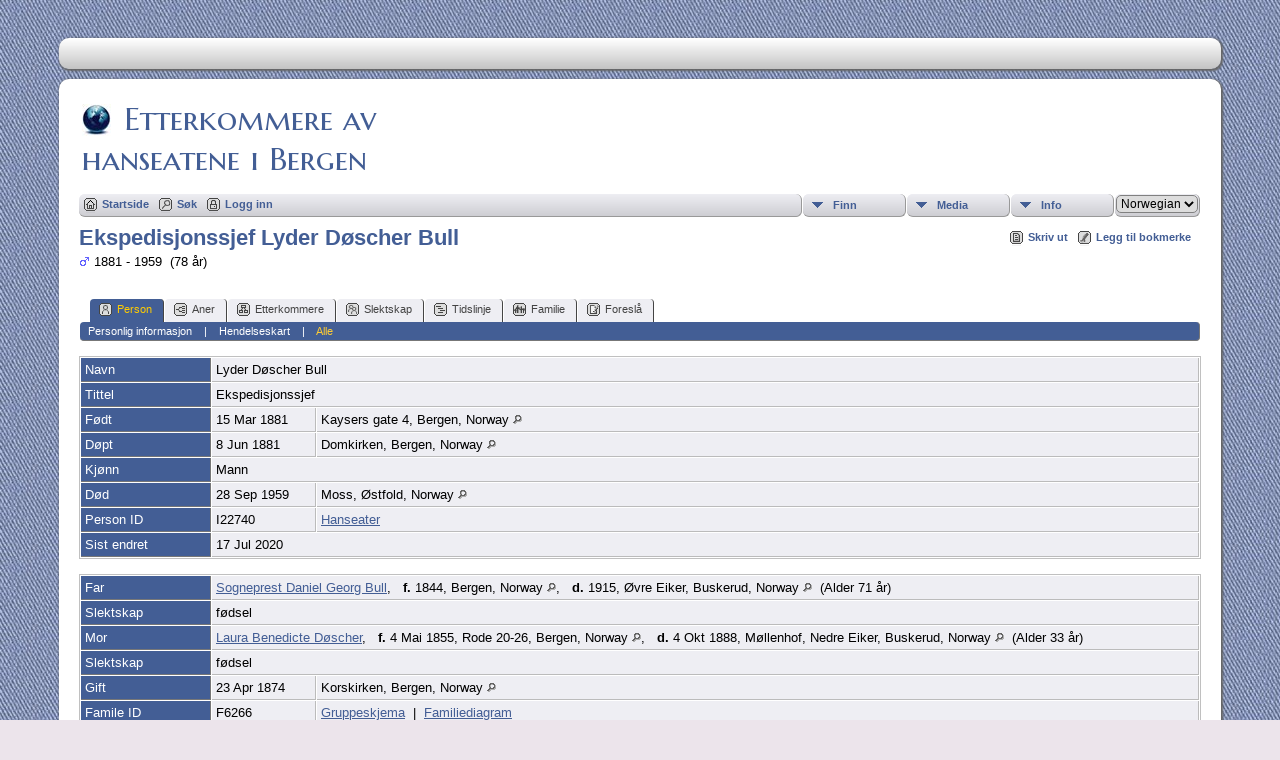

--- FILE ---
content_type: text/html;charset=UTF-8
request_url: https://hanseater.no/tng/getperson.php?personID=I22740&tree=hansa
body_size: 6620
content:
<!DOCTYPE html PUBLIC "-//W3C//DTD XHTML 1.0 Transitional//EN" 
"http://www.w3.org/TR/xhtml1/DTD/xhtml1-transitional.dtd">

<html xmlns="http://www.w3.org/1999/xhtml">
<head>
<title>Ekspedisjonssjef Lyder Døscher Bull f. 15 Mar 1881 Kaysers gate 4, Bergen, Norway d. 28 Sep 1959 Moss, Østfold, Norway: Hanseatene i Bergen</title>
<meta name="Keywords" content="" />
<meta name="Description" content="Ekspedisjonssjef Lyder Døscher Bull f. 15 Mar 1881 Kaysers gate 4, Bergen, Norway d. 28 Sep 1959 Moss, Østfold, Norway: Hanseatene i Bergen" />
<meta http-equiv="Content-type" content="text/html; charset=UTF-8" />
<link href="css/genstyle.css?v=13.1.2" rel="stylesheet" type="text/css" />
<link href="templates/template13/css/tngtabs2.css?v=13.1.2" rel="stylesheet" type="text/css" />
<link href="templates/template13/css/templatestyle.css?v=13.1.2" rel="stylesheet" type="text/css" />
<script src="https://code.jquery.com/jquery-3.4.1.min.js" type="text/javascript" integrity="sha384-vk5WoKIaW/vJyUAd9n/wmopsmNhiy+L2Z+SBxGYnUkunIxVxAv/UtMOhba/xskxh" crossorigin="anonymous"></script>
<script src="https://code.jquery.com/ui/1.12.1/jquery-ui.min.js" type="text/javascript" integrity="sha256-VazP97ZCwtekAsvgPBSUwPFKdrwD3unUfSGVYrahUqU=" crossorigin="anonymous"></script>
<script type="text/javascript" src="js/net.js"></script>
<script type="text/javascript">var tnglitbox;</script>

<script type = 'text/javascript'>
function togglednaicon() {
   if ($('.toggleicon2').attr('src').indexOf('desc') > 0) {
      $('.toggleicon2').attr('src',cmstngpath + 'img/tng_sort_asc.gif')
      $('.toggleicon2').attr('title', 'Kollaps');
      $('.dnatest').show();
   }
   else {
      $('.toggleicon2').attr('src',cmstngpath + 'img/tng_sort_desc.gif')
      $('.toggleicon2').attr('title', 'Ekspander');
      $('.dnatest').hide();
   }
}

function show_dnatest() {
      $('.toggleicon2').attr('src',cmstngpath + 'img/tng_sort_asc.gif')
      $('.toggleicon2').attr('title', 'Kollaps');
      $('.dnatest').show();
}

function hide_dnatest() {
      $('.toggleicon2').attr('src',cmstngpath + 'img/tng_sort_desc.gif')
      $('.toggleicon2').attr('title', 'Ekspander');
      $('.dnatest').hide();
}
</script><script type="text/javascript" src="https://maps.googleapis.com/maps/api/js?language=no&amp;key=AIzaSyAMRjnwPFvocv0IKrHrmCnvPPbn4wkcbKw"></script>
<link href="templates/template13/css/mytngstyle.css?v=13.1.2" rel="stylesheet" type="text/css" />
<script type="text/javascript" src="js/tngmenuhover2.js"></script>
<script type="text/javascript">
// <![CDATA[
var tnglitbox;
var share = 0;
var closeimg = "img/tng_close.gif";
var smallimage_url = 'ajx_smallimage.php?';
var cmstngpath='';
var loadingmsg = 'Laster...';
var expand_msg = "Ekspander";
var collapse_msg = "Kollaps";
//]]>
</script>
<link rel="alternate" type="application/rss+xml" title="RSS" href="tngrss.php" />
<!-- The Next Generation of Genealogy Sitebuilding, v.13.1.2 (16 April 2022), Written by Darrin Lythgoe, 2001-2026 -->
</head>

<body id="bodytop" class="getperson">
<div id="art-main">
    <div class="cleared reset-box"></div>
<div class="art-nav">
	<div class="art-nav-l"></div>
	<div class="art-nav-r"></div>
<div class="art-nav-outer">
<div class="art-nav-wrapper">
<div class="art-nav-inner">
	<ul class="art-hmenu">
<li><a href="" title=""><span class="l"></span><span class="r"></span><span class="t"></span></a></li>
	</ul>
</div>
</div>
</div>
</div>
<div class="cleared reset-box"></div>
<div class="art-sheet">
        <div class="art-sheet-cc"></div>
        <div class="art-sheet-body">
            <div class="art-content-layout">
                <div class="art-content-layout-row">
                    <div class="art-layout-cell art-content">
<div class="art-post">
    <div class="art-post-body">
		<h2 class="site-head"><a href="index.php"><img src="templates/template13/img/globe-small.jpg" alt="" class="greentree" />Etterkommere av<br> hanseatene i Bergen</a></h2>
<div class="menucontainer">
<div class="innercontainer">
<div class="icons">
 <a href="index.php"    title="Startside" class="tngsmallicon" id="home-smicon">Startside</a>
 <a href="searchform.php" onclick="return openSearch();"   title="Søk" class="tngsmallicon" id="search-smicon">Søk</a>
 <a href="#" onclick="return openLogin('ajx_login.php?p=');"   title="Logg inn" class="tngsmallicon" id="log-smicon">Logg inn</a>
&nbsp;
</div>
<ul class="tngdd  float-right" id="tngdd">
<li class="langmenu stubmenu"><br/></li>
<li><a href="#" class="menulink">Finn</a>
<ul>
<li><a href="surnames.php"><span class="menu-icon" id="surnames-icon"></span> <span class="menu-label">Etternavn</span></a></li>
<li><a href="firstnames.php"><span class="menu-icon" id="firstnames-icon"></span> <span class="menu-label">Fornavn</span></a></li>
<li><a href="searchform.php"><span class="menu-icon" id="search-icon"></span> <span class="menu-label">Søk etter navn</span></a></li>
<li><a href="famsearchform.php"><span class="menu-icon" id="fsearch-icon"></span> <span class="menu-label">Søk familier</span></a></li>
<li><a href="searchsite.php"><span class="menu-icon" id="searchsite-icon"></span> <span class="menu-label">Søk nettsted</span></a></li>
<li><a href="places.php"><span class="menu-icon" id="places-icon"></span> <span class="menu-label">Steder</span></a></li>
<li><a href="anniversaries.php"><span class="menu-icon" id="dates-icon"></span> <span class="menu-label">Datoer</span></a></li>
<li><a href="calendar.php?m=01"><span class="menu-icon" id="calendar-icon"></span> <span class="menu-label">Kalender</span></a></li>
<li><a href="cemeteries.php"><span class="menu-icon" id="cemeteries-icon"></span> <span class="menu-label">Kirkegårder</span></a></li>
<li><a href="bookmarks.php"><span class="menu-icon" id="bookmarks-icon"></span> <span class="menu-label">Bokmerker</span></a></li>
</ul>
</li>
<li><a href="#" class="menulink">Media</a>
<ul>
<li><a href="browsemedia.php?mediatypeID=photos"><span class="menu-icon" id="photos-icon"></span> <span class="menu-label">Bilder</span></a></li>
<li><a href="browsemedia.php?mediatypeID=documents"><span class="menu-icon" id="documents-icon"></span> <span class="menu-label">Dokumenter</span></a></li>
<li><a href="browsemedia.php?mediatypeID=headstones"><span class="menu-icon" id="headstones-icon"></span> <span class="menu-label">Gravsteiner</span></a></li>
<li><a href="browsemedia.php?mediatypeID=histories"><span class="menu-icon" id="histories-icon"></span> <span class="menu-label">Historier</span></a></li>
<li><a href="browsemedia.php?mediatypeID=recordings"><span class="menu-icon" id="recordings-icon"></span> <span class="menu-label">Opptak</span></a></li>
<li><a href="browsemedia.php?mediatypeID=videos"><span class="menu-icon" id="videos-icon"></span> <span class="menu-label">Videoer</span></a></li>
<li><a href="browsealbums.php"><span class="menu-icon" id="albums-icon"></span> <span class="menu-label">Album</span></a></li>
<li><a href="browsemedia.php"><span class="menu-icon" id="media-icon"></span> <span class="menu-label">Alle media</span></a></li>
</ul>
</li>
<li><a href="#" class="menulink">Info</a>
<ul>
<li><a href="whatsnew.php"><span class="menu-icon" id="whatsnew-icon"></span> <span class="menu-label">Hva er nytt?</span></a></li>
<li><a href="mostwanted.php"><span class="menu-icon" id="mw-icon"></span> <span class="menu-label">Etterlysninger</span></a></li>
<li><a href="reports.php"><span class="menu-icon" id="reports-icon"></span> <span class="menu-label">Rapporter</span></a></li>
<li><a href="statistics.php"><span class="menu-icon" id="stats-icon"></span> <span class="menu-label">Databasestatistikk</span></a></li>
<li><a href="browsetrees.php"><span class="menu-icon" id="trees-icon"></span> <span class="menu-label">Trær</span></a></li>
<li><a href="browsebranches.php"><span class="menu-icon" id="branches-icon"></span> <span class="menu-label">Grener</span></a></li>
<li><a href="browsenotes.php"><span class="menu-icon" id="notes-icon"></span> <span class="menu-label">Notater</span></a></li>
<li><a href="browsesources.php"><span class="menu-icon" id="sources-icon"></span> <span class="menu-label">Kilder</span></a></li>
<li><a href="browserepos.php"><span class="menu-icon" id="repos-icon"></span> <span class="menu-label">Arkiver</span></a></li>
<li><a href="browse_dna_tests.php"><span class="menu-icon" id="dna-icon"></span> <span class="menu-label">DNA tester</span></a></li>
<li><a href="suggest.php?page=Ekspedisjonssjef+Lyder+D%C3%B8scher+Bull+f.+15+Mar+1881+Kaysers+gate+4%2C+Bergen%2C+Norway+d.+28+Sep+1959+Moss%2C+%C3%98stfold%2C+Norway"><span class="menu-icon" id="contact-icon"></span> <span class="menu-label">Ta kontakt</span></a></li>
</ul>
</li>
<li class="langmenu">
<form action="savelanguage2.php" method="get" name="tngmenu1">
<select name="newlanguage1" id="newlanguage1" style="font-size:9pt;" onchange="document.tngmenu1.submit();"><option value="4">English</option>
<option value="3" selected="selected">Norwegian</option>
</select>
<input type="hidden" name="instance" value="1" /></form>
</li>
</ul>
</div>
</div>
<div id="searchdrop" class="slidedown" style="display:none;"><a href="#" onclick="jQuery('#searchdrop').slideUp(200);return false;" style="float:right"><img src="img/tng_close.gif" alt=""/></a><span class="subhead"><strong>Søk</strong> | <a href="searchform.php">Avansert søk</a> | <a href="famsearchform.php">Søk familier</a> | <a href="searchsite.php">Søk nettsted</a></span><br/><br/><form action="search.php" method="get">

<label for="searchfirst">Fornavn: </label><input type="text" name="myfirstname" id="searchfirst"/> &nbsp;
<label for="searchlast">Etternavn: </label><input type="text" name="mylastname" id="searchlast"/> &nbsp;
<label for="searchid">ID: </label><input type="text" class="veryshortfield" name="mypersonid" id="searchid"/> &nbsp;
<input type="hidden" name="idqualify" value="equals"/>
<input type="submit" value="Søk"/></form></div><div class="icons-rt"> <a href="#" onclick="newwindow=window.open('/tng/getperson.php?personID=I22740&amp;tree=hansa&amp;tngprint=1','tngprint','width=850,height=600,status=no,resizable=yes,scrollbars=yes'); newwindow.focus(); return false;"  rel="nofollow" title="Skriv ut" class="tngsmallicon" id="print-smicon">Skriv ut</a>
 <a href="#" onclick="tnglitbox = new LITBox('ajx_addbookmark.php?p=',{width:350,height:100}); return false;"   title="Legg til bokmerke" class="tngsmallicon" id="bmk-smicon">Legg til bokmerke</a>
</div>
<script type="text/javascript">var tngdd=new tngdd.dd("tngdd");tngdd.init("tngdd","menuhover");</script>
<div class="vcard">
<div id="mhmatches"></div>
<h1 class="header fn" id="nameheader" style="margin-bottom:5px">Ekspedisjonssjef Lyder Døscher Bull</h1><span class="normal"><img src="img/tng_male.gif" width="11" height="11" alt="Mann" style="vertical-align: -1px; border: 0px;"/> 1881 - 1959 &nbsp;(78 år)</span><br />
<br clear="all" /><br />
<div id="tngmenu">
<ul id="tngnav">
<li><a id="a0" href="getperson.php?personID=I22740&amp;tree=hansa" class="here"><span class="tngsmallicon2" id="ind-smicon"></span>Person</a></li>
<li><a id="a1" href="pedigree.php?personID=I22740&amp;tree=hansa"><span class="tngsmallicon2" id="ped-smicon"></span>Aner</a></li>
<li><a id="a2" href="descend.php?personID=I22740&amp;tree=hansa"><span class="tngsmallicon2" id="desc-smicon"></span>Etterkommere</a></li>
<li><a id="a3" href="relateform.php?primaryID=I22740&amp;tree=hansa"><span class="tngsmallicon2" id="rel-smicon"></span>Slektskap</a></li>
<li><a id="a4" href="timeline.php?primaryID=I22740&amp;tree=hansa"><span class="tngsmallicon2" id="time-smicon"></span>Tidslinje</a></li>
<li><a id="a5" href="familychart.php?personID=I22740&amp;tree=hansa"><span class="tngsmallicon2" id="fam-smicon"></span>Familie</a></li>
<li><a id="a6" href="suggest.php?enttype=I&amp;ID=I22740&amp;tree=hansa"><span class="tngsmallicon2" id="sugg-smicon"></span>Foreslå</a></li>
</ul>
</div>
<div id="pub-innermenu" class="fieldnameback fieldname smaller rounded4">
<a href="#" class="lightlink" onclick="return infoToggle('info');" id="tng_plink">Personlig informasjon</a> &nbsp;&nbsp; | &nbsp;&nbsp; 
<a href="#" class="lightlink" onclick="return infoToggle('eventmap');" id="tng_glink">Hendelseskart</a> &nbsp;&nbsp; | &nbsp;&nbsp; 
<a href="#" class="lightlink3" onclick="return infoToggle('all');" id="tng_alink">Alle</a>
</div><br/>
<script type="text/javascript" src="js/getperson.js"></script>
<script type="text/javascript">
function infoToggle(part) {
	if( part == "all" ) {
		jQuery('#info').show();
$('#eventmap').show();
$('#tng_glink').attr('class','lightlink');
		jQuery('#tng_alink').attr('class','lightlink3');
		jQuery('#tng_plink').attr('class','lightlink');
	}
	else {
		innerToggle(part,"info","tng_plink");
innerToggle(part,"eventmap","tng_glink");
		jQuery('#tng_alink').attr('class','lightlink');
	}
	return false;
}
</script>

<ul class="nopad">
<li id="info" style="list-style-type: none; ">
<table cellspacing="1" cellpadding="4" class="whiteback tfixed normal">
<col class="labelcol"/><col style="width:104px"/><col />
<tr>
<td valign="top" class="fieldnameback indleftcol lt1"  id="info1"><span class="fieldname">Navn</span></td>
<td valign="top" colspan="2" class="databack"><span class="n"><span class="given-name">Lyder Døscher</span> <span class="family-name">Bull</span></span>&nbsp;</td></tr>
<tr>
<td valign="top" class="fieldnameback lt2" ><span class="fieldname">Tittel</span></td>
<td valign="top" colspan="2" class="databack">Ekspedisjonssjef &nbsp;</td></tr>
<tr>
<td valign="top" class="fieldnameback lt3" ><span class="fieldname">Født</span></td>
<td valign="top" class="databack">15 Mar 1881&nbsp;</td>
<td valign="top" class="databack">Kaysers gate 4, Bergen, Norway <a href="placesearch.php?psearch=Kaysers+gate+4%2C+Bergen%2C+Norway&amp;tree=hansa" title="Find all individuals with events at this location"><img src="img/tng_search_small.gif" alt="Find all individuals with events at this location" style="width: 9px; height: 9px; border:0" /></a>&nbsp;</td>
</tr>
<tr>
<td valign="top" class="fieldnameback lt4" ><span class="fieldname">Døpt</span></td>
<td valign="top" class="databack">8 Jun 1881&nbsp;</td>
<td valign="top" class="databack">Domkirken, Bergen, Norway <a href="placesearch.php?psearch=Domkirken%2C+Bergen%2C+Norway&amp;tree=hansa" title="Find all individuals with events at this location"><img src="img/tng_search_small.gif" alt="Find all individuals with events at this location" style="width: 9px; height: 9px; border:0" /></a>&nbsp;</td>
</tr>
<tr>
<td valign="top" class="fieldnameback lt5" ><span class="fieldname">Kjønn</span></td>
<td valign="top" colspan="2" class="databack">Mann&nbsp;</td></tr>
<tr>
<td valign="top" class="fieldnameback lt6" ><span class="fieldname">Død</span></td>
<td valign="top" class="databack">28 Sep 1959&nbsp;</td>
<td valign="top" class="databack">Moss, Østfold, Norway <a href="placesearch.php?psearch=Moss%2C+%C3%98stfold%2C+Norway&amp;tree=hansa" title="Find all individuals with events at this location"><img src="img/tng_search_small.gif" alt="Find all individuals with events at this location" style="width: 9px; height: 9px; border:0" /></a>&nbsp;</td>
</tr>
<tr>
<td valign="top" class="fieldnameback lt8" ><span class="fieldname">Person ID</span></td>
<td valign="top" class="databack">I22740&nbsp;</td>
<td valign="top" class="databack"><a href="showtree.php?tree=hansa">Hanseater</a></td>
</tr>
<tr>
<td valign="top" class="fieldnameback lt9" ><span class="fieldname">Sist endret</span></td>
<td valign="top" colspan="2" class="databack">17 Jul 2020&nbsp;</td></tr>
</table>
<br/>
<table cellspacing="1" cellpadding="4" class="whiteback tfixed normal">
<col class="labelcol"/><col style="width:104px"/><col />
<tr>
<td valign="top" class="fieldnameback indleftcol lt10"  id="famF6266_1"><span class="fieldname">Far</span></td>
<td valign="top" colspan="2" class="databack"><a href="getperson.php?personID=I22738&amp;tree=hansa">Sogneprest Daniel Georg Bull</a>, &nbsp; <strong>f.</strong> 1844, Bergen, Norway <a href="placesearch.php?tree=hansa&amp;psearch=Bergen%2C+Norway" title="Find all individuals with events at this location"><img src="img/tng_search_small.gif" alt="Find all individuals with events at this location" style="width: 9px; height: 9px;" /></a>, &nbsp; <strong>d.</strong> 1915, Øvre Eiker, Buskerud, Norway <a href="placesearch.php?tree=hansa&amp;psearch=%C3%98vre+Eiker%2C+Buskerud%2C+Norway" title="Find all individuals with events at this location"><img src="img/tng_search_small.gif" alt="Find all individuals with events at this location" style="width: 9px; height: 9px;" /></a> &nbsp;(Alder 71 år)&nbsp;</td></tr>
<tr>
<td valign="top" class="fieldnameback lt11" ><span class="fieldname">Slektskap</span></td>
<td valign="top" colspan="2" class="databack">fødsel&nbsp;</td></tr>
<tr>
<td valign="top" class="fieldnameback lt12" ><span class="fieldname">Mor</span></td>
<td valign="top" colspan="2" class="databack"><a href="getperson.php?personID=I22737&amp;tree=hansa">Laura Benedicte Døscher</a>, &nbsp; <strong>f.</strong> 4 Mai 1855, Rode 20-26, Bergen, Norway <a href="placesearch.php?tree=hansa&amp;psearch=Rode+20-26%2C+Bergen%2C+Norway" title="Find all individuals with events at this location"><img src="img/tng_search_small.gif" alt="Find all individuals with events at this location" style="width: 9px; height: 9px;" /></a>, &nbsp; <strong>d.</strong> 4 Okt 1888, Møllenhof, Nedre Eiker, Buskerud, Norway <a href="placesearch.php?tree=hansa&amp;psearch=M%C3%B8llenhof%2C+Nedre+Eiker%2C+Buskerud%2C+Norway" title="Find all individuals with events at this location"><img src="img/tng_search_small.gif" alt="Find all individuals with events at this location" style="width: 9px; height: 9px;" /></a> &nbsp;(Alder 33 år)&nbsp;</td></tr>
<tr>
<td valign="top" class="fieldnameback lt13" ><span class="fieldname">Slektskap</span></td>
<td valign="top" colspan="2" class="databack">fødsel&nbsp;</td></tr>
<tr>
<td valign="top" class="fieldnameback lt14" ><span class="fieldname">Gift</span></td>
<td valign="top" class="databack">23 Apr 1874&nbsp;</td>
<td valign="top" class="databack">Korskirken, Bergen, Norway <a href="placesearch.php?psearch=Korskirken%2C+Bergen%2C+Norway&amp;tree=hansa" title="Find all individuals with events at this location"><img src="img/tng_search_small.gif" alt="Find all individuals with events at this location" style="width: 9px; height: 9px; border:0" /></a>&nbsp;</td>
</tr>
<tr>
<td valign="top" class="fieldnameback lt16" ><span class="fieldname">Famile ID</span></td>
<td valign="top" class="databack">F6266&nbsp;</td>
<td valign="top" class="databack"><a href="familygroup.php?familyID=F6266&amp;tree=hansa">Gruppeskjema</a>&nbsp; | &nbsp;<a href='familychart.php?familyID=F6266&amp;tree=hansa'>Familiediagram</a></td>
</tr>
</table>
<br/>
<table cellspacing="1" cellpadding="4" class="whiteback tfixed normal">
<col class="labelcol"/><col style="width:104px"/><col />
<tr>
<td valign="top" class="fieldnameback indleftcol lt17"  id="famF6267_1"><span class="fieldname">Familie</span></td>
<td valign="top" colspan="2" class="databack"><a href="getperson.php?personID=I22742&amp;tree=hansa">Julie Elisabeth Sønderaall</a>, &nbsp; <strong>f.</strong> 21 Feb 1883, Stavanger, Rogaland, Norway <a href="placesearch.php?tree=hansa&amp;psearch=Stavanger%2C+Rogaland%2C+Norway" title="Find all individuals with events at this location"><img src="img/tng_search_small.gif" alt="Find all individuals with events at this location" style="width: 9px; height: 9px;" /></a>, &nbsp; <strong>d.</strong> 13 Jan 1969, Moss, Østfold, Norway <a href="placesearch.php?tree=hansa&amp;psearch=Moss%2C+%C3%98stfold%2C+Norway" title="Find all individuals with events at this location"><img src="img/tng_search_small.gif" alt="Find all individuals with events at this location" style="width: 9px; height: 9px;" /></a> &nbsp;(Alder 85 år)&nbsp;</td></tr>
<tr>
<td valign="top" class="fieldnameback"><span class="fieldname">Barn&nbsp;</span></td>
<td colspan="2" class="databack">
<table cellpadding = "0" cellspacing = "0" style="width: 100%">
<tr><td valign="top" width="10">&nbsp;</td><td onmouseover="highlightChild(1,'I22744');" onmouseout="highlightChild(0,'I22744');" class="unhighlightedchild" id="childI22744"><span class="normal">1. <a href="getperson.php?personID=I22744&amp;tree=hansa">Daniel Georg Bull</a>, &nbsp; <strong>f.</strong> 6 Feb 1912, Oslo, Norway <a href="placesearch.php?tree=hansa&amp;psearch=Oslo%2C+Norway" title="Find all individuals with events at this location"><img src="img/tng_search_small.gif" alt="Find all individuals with events at this location" style="width: 9px; height: 9px;" /></a> &nbsp;[fødsel]</span></td></tr>
<tr><td valign="top" width="10">&nbsp;</td><td onmouseover="highlightChild(1,'I22743');" onmouseout="highlightChild(0,'I22743');" class="unhighlightedchild" id="childI22743"><span class="normal">2. <a href="getperson.php?personID=I22743&amp;tree=hansa">Astrid Sofie Bull</a>, &nbsp; <strong>f.</strong> 2 Jul 1917, Nordstrand, Akershus, Norway <a href="placesearch.php?tree=hansa&amp;psearch=Nordstrand%2C+Akershus%2C+Norway" title="Find all individuals with events at this location"><img src="img/tng_search_small.gif" alt="Find all individuals with events at this location" style="width: 9px; height: 9px;" /></a> &nbsp;[fødsel]</span></td></tr>
</table>
</td>
</tr>
<tr>
<td valign="top" class="fieldnameback lt20" ><span class="fieldname">Sist endret</span></td>
<td valign="top" colspan="2" class="databack">17 Jul 2020&nbsp;</td></tr>
<tr>
<td valign="top" class="fieldnameback lt21" ><span class="fieldname">Famile ID</span></td>
<td valign="top" class="databack">F6267&nbsp;</td>
<td valign="top" class="databack"><a href="familygroup.php?familyID=F6267&amp;tree=hansa">Gruppeskjema</a>&nbsp; | &nbsp;<a href='familychart.php?familyID=F6267&amp;tree=hansa'>Familiediagram</a></td>
</tr>
</table>
<br />
</li> <!-- end info -->
<li id="eventmap" style="list-style-type: none; ">
<table cellspacing="1" cellpadding="4" class="whiteback tfixed normal">
<col class="labelcol"/><col class="mapcol"/><col />
<tr valign="top"><td class="fieldnameback indleftcol" id="eventmap1"><span class="fieldname">Hendelseskart</span></td>
<td class="databack">
<div id="map" class="rounded10" style="width: 100%; height: 400px;"></div>
</td>
<td class="databack"><div style="height:380px;" id="mapevents"><table cellpadding="4" class="whiteback">
<tr valign="top"><td class="databack"><a href="https://maps.google.com/maps?f=q&amp;hl=no&amp;daddr=60.393852105930684,5.330605137714883(Domkirken, Bergen, Norway)&amp;z=16&amp;om=1&amp;iwloc=addr" target= "_blank"><img src="google_marker.php?image=009.png&amp;text=1" alt="Link til Google Maps" border="0" width= "20" height="34" /></a></td><td class="databack"><span class="smaller"><strong>Døpt</strong> - 8 Jun 1881 - Domkirken, Bergen, Norway</span></td>
<td class="databack" valign="middle"><a href="googleearthbylatlong.php?m=world&amp;n=Domkirken, Bergen, Norway&amp;lon=5.330605137714883&amp;lat=60.393852105930684&amp;z=16" title="Last ned en .kml fil for å vise dette stedet i Google Earth"><img src="img/earth.gif" border="0" alt="Link til Google Earth" width="15" height="15" /></a></td></tr>
</table></div>
<table><tr><td><span class="smaller"><img src="img/earth.gif" border="0" alt="" width="15" height="15" align="left" />&nbsp;= <a href="https://earth.google.com/" target="_blank" title="Klikk for å laste ned">Link til Google Earth</a>&nbsp;</span></td></tr></table>
</td>
</tr>
<tr valign="top"><td class="fieldnameback"><span class="fieldname">Tegnforklaring</span></td>
<td colspan="2" class="databack"><span class="smaller"><img src="img/009.png" alt="" height="17" width="10" class="alignmiddle"/>&nbsp;: Adresse &nbsp;&nbsp;&nbsp;&nbsp;
<img src="img/023.png" alt="" height="17" width="10" class="alignmiddle"/>&nbsp;: Lokasjon &nbsp;&nbsp;&nbsp;&nbsp;
<img src="img/038.png" alt="" height="17" width="10" class="alignmiddle"/>&nbsp;: By &nbsp;&nbsp;&nbsp;&nbsp;
<img src="img/074.png" alt="" height="17" width="10" class="alignmiddle"/>&nbsp;: Fylke/Grevskap &nbsp;&nbsp;&nbsp;&nbsp;
<img src="img/122.png" alt="" height="17" width="10" class="alignmiddle"/>&nbsp;: Stat/Provins &nbsp;&nbsp;&nbsp;&nbsp;
<img src="img/155.png" alt="" height="17" width="10" class="alignmiddle"/>&nbsp;: Land &nbsp;&nbsp;&nbsp;&nbsp;
<img src="img/006.png" alt="" height="17" width="10" class="aligntop"/>&nbsp;: Ikke satt</span></td>
</tr>
</table>
<br />
</li> <!-- end eventmap -->
</ul>
</div>
<br/>


		<div class="cleared"></div>
    </div>
</div>

                      <div class="cleared"></div>
                    </div>
                </div>
            </div>
            <div class="cleared"></div>
            <div class="art-footer">
                <div class="art-footer-body">
                            <div class="art-footer-text">
                                
						<div class="dotted-line">&nbsp;</div>
                       <a href="tngrss.php" class="art-rss-tag-icon" title="RSS"></a>
		<script type="text/javascript">
		//<![CDATA[
		jQuery(document).ready(function() {
			jQuery('.media-preview img').on('mouseover touchstart',function(e) {
				e.preventDefault();
				var items = this.parentElement.id.match(/img-(\d+)-(\d+)-(.*)/);
				var key = items[2] && items[2] != "0" ? items[1]+"_"+items[2] : items[1];
				if(jQuery('#prev'+key).css('display') == "none")
					showPreview(items[1],items[2],items[3],key,'standard');
				else
					closePreview(key);
			});
			jQuery('.media-preview img').on('mouseout',function(e) {
				var items = this.parentElement.id.match(/img-(\d+)-(\d+)-(.*)/);
				var key = items[2] && items[2] != "0" ? items[1]+"_"+items[2] : items[1];
				closePreview(key);
			});
			jQuery(document).on('click touchstart', '.prev-close img', function(e) {
				var items;
				items = this.id.match(/close-(\d+)_(\d+)/);
				if(!items)
					items = this.id.match(/close-(\d+)/);
				var key = items[2] && items[2] != "0" ? items[1]+"_"+items[2] : items[1];
				closePreview(key);
			});
		});
		//]]>
		</script>
<p class="smaller center">Sidene drives av <a href="https://tngsitebuilding.com" class="footer" target="_blank" title="Learn more about TNG">The Next Generation of Genealogy Sitebuilding</a> v. 13.1.2,  skrevet av Darrin Lythgoe  &copy; 2001-2026.</p>
<p class="smaller center">Redigert av <a href="suggest.php?" class="footer" title="Ta kontakt">Administrator</a>.</p>
                            </div>
                    <div class="cleared"></div>
                </div>
            </div>
    		<div class="cleared"></div>
        </div>
    </div>
    <div class="cleared"></div>
	<br/>
</div><script type="text/javascript" src="js/rpt_utils.js"></script>
<script type="text/javascript" src="js/litbox.js"></script>
<script type="text/javascript">
//<![CDATA[
	//more setup needed here?
    var maploaded = false;
    function ShowTheMap() {
        var myOptions = {
            scrollwheel: false,
			scaleControl: true,
            zoom: 16,
            center: new google.maps.LatLng(60.393852105931,5.3306051377149),
            mapTypeId: google.maps.MapTypeId.ROADMAP        };
        var map = new google.maps.Map(document.getElementById('map'), myOptions);

        var bounds = new google.maps.LatLngBounds();
		var contentString, icon;
   contentString = '<div class="mapballoon normal" style="margin-top:10px"><strong>Domkirken, Bergen, Norway</strong><br /><br />Døpt: 8 Jun 1881<br /><br /><a href="https://maps.google.com/maps?f=q&amp;hl=no&amp;daddr=60.393852105930684,5.330605137714883(Domkirken, Bergen, Norway)&amp;z=16&amp;om=1&amp;iwloc=addr" target="_blank">Klikk for å få veibeskrivelse</a> til  Domkirken, Bergen, Norway</div>';
   var point1 = new google.maps.LatLng(60.393852105930684,5.330605137714883);
   var infowindow1 = new google.maps.InfoWindow({content: contentString});
   icon = "google_marker.php?image=009.png&text=1";
   var marker1 = new google.maps.Marker({position: point1,map: map,icon:icon,title:"Domkirken, Bergen, Norway"});
   google.maps.event.addListener(marker1, 'click', function() {infowindow1.open(map,marker1);});
   bounds.extend(point1);
   map.setCenter(bounds.getCenter());
   map.setZoom(16);
        maploaded = true;
    }
function displayMap() {
  if (jQuery('#map').length) {
  ShowTheMap(); 
  }
}
window.onload=displayMap;//]]>
</script>
</body>
</html>
